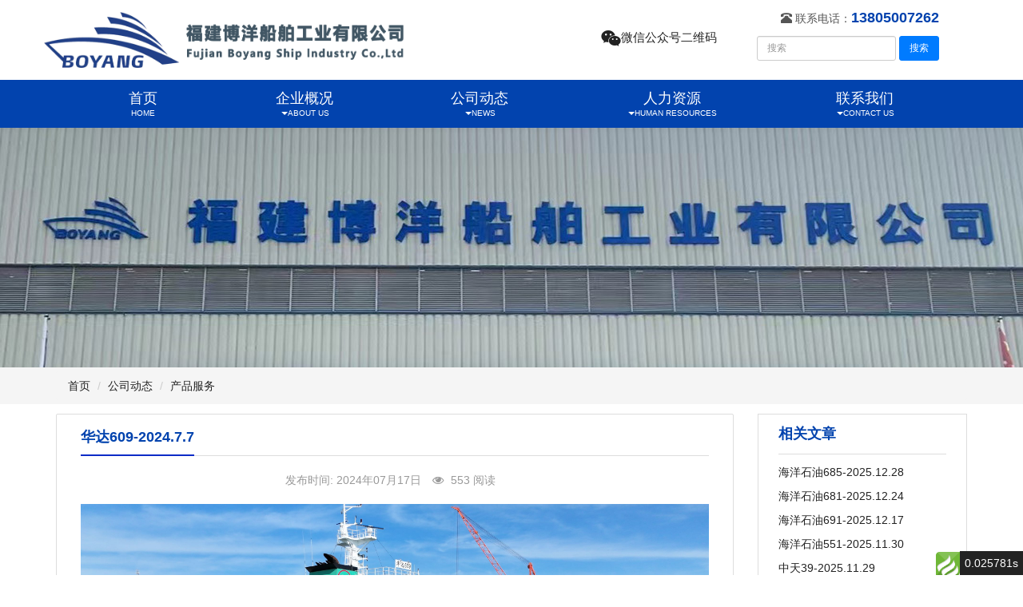

--- FILE ---
content_type: text/html; charset=utf-8
request_url: http://fjbycb.com/cms/chanpinfuwu/80.html
body_size: 14377
content:
<!DOCTYPE html>
<!--[if lt IE 7]>
<html class="lt-ie9 lt-ie8 lt-ie7"> <![endif]-->
<!--[if IE 7]>
<html class="lt-ie9 lt-ie8"> <![endif]-->
<!--[if IE 8]>
<html class="lt-ie9"> <![endif]-->
<!--[if gt IE 8]><!-->
<html class=""> <!--<![endif]-->

<head>
    <meta http-equiv="Content-Type" content="text/html; charset=UTF-8">
    <meta http-equiv="X-UA-Compatible" content="IE=edge,Chrome=1">
    <meta name="viewport" content="width=device-width,minimum-scale=1.0,maximum-scale=1.0,user-scalable=no">
    <meta name="renderer" content="webkit">
    <title>华达609-2024.7.7 - 福建博洋船舶工业有限公司</title>
    <meta name="keywords" content="" />
    <meta name="description" content="" />

    <link rel="shortcut icon" href="/assets/img/favicon.ico" type="image/x-icon" />
    <link rel="stylesheet" media="screen" href="/assets/css/bootstrap.min.css?v=1769563231" />
    <link rel="stylesheet" media="screen"
        href="/assets/libs/font-awesome/css/font-awesome.min.css?v=1769563231" />
    <link rel="stylesheet" media="screen"
        href="/assets/libs/fastadmin-layer/dist/theme/default/layer.css?v=1769563231" />
    <link rel="stylesheet" media="screen" href="/assets/addons/cms/css/swiper.min.css?v=1769563231">
    <link rel="stylesheet" media="screen" href="/assets/addons/cms/css/share.min.css?v=1769563231">
    <link rel="stylesheet" media="screen" href="/assets/addons/cms/css/iconfont.css?v=1769563231">
    <link rel="stylesheet" media="screen" href="/assets/addons/cms/css/common.css?v=1769563231" />
    <link rel="stylesheet" media="screen" href="/assets/addons/cms/css/custom.css?v=1769563231" />
   <!-- Latest compiled and minified CSS -->
    <link rel="stylesheet" media="screen" href="/assets/addons/cms/css//bootstrap-select.min.css?v=1769563231">
    <!--分享-->
    <meta property="og:title" content="华达609-2024.7.7" />
    <meta property="og:image" content="http://fjbycb.com/uploads/20240819/aae847a5e7f496bc298496d7f66dd8a9.jpg" />
    <meta property="og:description" content="" />

    <!--[if lt IE 9]>
    <script src="/libs/html5shiv.js"></script>
    <script src="/libs/respond.min.js"></script>
    <![endif]-->

    
</head>

<body class="group-page skin-white">

    <header class="header">
        <!-- S 导航 -->
        <nav class="navbar navbar-default navbar-white navbar-fixed-top" role="navigation">
            <div class="container top_menu">
                <div class="navbar-header">
                    <button type="button" class="navbar-toggle sidebar-toggle">
                        <span class="sr-only">Toggle navigation</span>
                        <span class="icon-bar"></span>
                        <span class="icon-bar"></span>
                        <span class="icon-bar"></span>
                    </button>
                    <a class="navbar-brand" href="/"><img
                            src="/uploads/20240702/f8a886e71ef2e049991683cff28e9be6.png"
                            style="height:100%;" alt=""></a>
                </div>
                <div class="collapse navbar-collapse" id="navbar-collapse33">
                   
                    <div class="wxqrcode_container">
                                                <a href="javascript:;" class="social-share-icon icon-wechat">
                            <h4>微信公众号二维码</h4>
                            <div class="floatbtn-wrapper">
                                <div class="qrcode"><img src="/uploads/20240702/62c1f5ba3b8ae57083d6c148976f47cb.jpg"></div>
                            </div>
                        </a>
                                                <ul class="nav navbar-nav">
                            <li><i class="glyphicon glyphicon-phone-alt"></i> 联系电话：<span class="nav-contact">13805007262</span></li>
                            <li>
                                <form class="form-inline navbar-form" action="/cms/s.html"
                                    method="get">
                                    <div class="hidden-sm">
                                        <input class="form-control" name="q"
                                            data-suggestion-url="/addons/cms/search/suggestion.html" type="search"
                                            id="searchinput" value=""
                                            placeholder="搜索">
                                        <button type="submit"  class="btn btn-primary">搜索</button>
                                    </div>
                                    <input type="hidden" name="__searchtoken__" value="7340348b5bece182188ab69d9509092e" />                                </form>
                            </li>
                                                    </ul>
                    </div>                    
                    
                    
                </div>
            </div>
            <section class="section_menu">

                <div class="container">
                    <div class="collapse navbar-collapse" id="navbar-collapse">
                        <ul class="nav navbar-nav" data-current="16">
                            <!--如果你需要自定义NAV,可使用channellist标签来完成,这里只设置了2级,如果显示无限级,请使用cms:nav标签-->
                                                        <!--判断是否有子级或高亮当前栏目-->
                            <li class="">
                                <a href="/"  >首页<span class="name-en"><i>Home</i></span></a>
                                <ul class="dropdown-menu hidden" role="menu">
                                                                    </ul>
                            </li>
                                                        <!--判断是否有子级或高亮当前栏目-->
                            <li class="dropdown">
                                <a href="/cms/p/qiyejianjie.html"   data-toggle="dropdown"   >企业概况<span class="name-en"> <b class="caret"></b><i>About US</i></span></a>
                                <ul class="dropdown-menu " role="menu">
                                                                        <li><a href="/cms/p/qiyejianjie.html">企业简介</a></li>
                                                                        <li><a href="/cms/qiyerongyu.html">企业荣誉</a></li>
                                                                        <li><a href="/cms/qiyewenhua.html">企业文化</a></li>
                                                                    </ul>
                            </li>
                                                        <!--判断是否有子级或高亮当前栏目-->
                            <li class="dropdown active">
                                <a href="/cms/gongsidongtai.html"   data-toggle="dropdown"   >公司动态<span class="name-en"> <b class="caret"></b><i>News</i></span></a>
                                <ul class="dropdown-menu " role="menu">
                                                                        <li><a href="/cms/tongzhigonggao.html">通知公告</a></li>
                                                                        <li><a href="/cms/gongsiyaowen.html">公司要闻</a></li>
                                                                        <li><a href="/cms/chanpinfuwu.html">产品服务</a></li>
                                                                        <li><a href="/cms/hangyedongtai.html">行业动态</a></li>
                                                                    </ul>
                            </li>
                                                        <!--判断是否有子级或高亮当前栏目-->
                            <li class="dropdown">
                                <a href="#"   data-toggle="dropdown"   >人力资源<span class="name-en"> <b class="caret"></b><i>HUMAN RESOURCES</i></span></a>
                                <ul class="dropdown-menu " role="menu">
                                                                        <li><a href="/cms/renlizhaopin.html">人力招聘</a></li>
                                                                        <li><a href="/cms/jiaoyupeixun.html">教育培训</a></li>
                                                                        <li><a href="/cms/rencaiduiwu.html">人才队伍</a></li>
                                                                    </ul>
                            </li>
                                                        <!--判断是否有子级或高亮当前栏目-->
                            <li class="dropdown">
                                <a href="#"   data-toggle="dropdown"   >联系我们<span class="name-en"> <b class="caret"></b><i>Contact US</i></span></a>
                                <ul class="dropdown-menu " role="menu">
                                                                        <li><a href="/cms/p/lianxiwomen.html">联系我们</a></li>
                                                                        <li><a href="/cms/d/liuyanfankui/post.html">留言反馈</a></li>
                                                                    </ul>
                            </li>
                            
                            <!--如果需要无限级请使用cms:nav标签-->
                            
                        </ul>

                    </div>

                </div>
            </section>
        </nav>
        <!-- E 导航 -->

    </header>

    <main class="main-content">
        
<section>
    <div class="cover"></div>
</section>
<section class="section_breadcrumb">
    <div class="container">
        <div class="row">
            <div class="col-xs-12 col-md-12">
                <ol class="breadcrumb">
                    <!-- S 面包屑导航 -->
                                        <li><a href="/">首页</a></li>
                                        <li><a href="/cms/gongsidongtai.html">公司动态</a></li>
                                        <li><a href="/cms/chanpinfuwu.html">产品服务</a></li>
                                        <!-- E 面包屑导航 -->
                </ol>
            </div>
        </div>
    </div>
</section>


<style>
    .swiper-container {
        width: 100%;
        height: 300px;
        margin-left: auto;
        margin-right: auto;
    }

    .swiper-slide {
        background-size: cover;
        background-position: center;
    }

    .gallery-top {
        height: 80%;
        width: 100%;
    }

    .gallery-thumbs {
        height: 20%;
        box-sizing: border-box;
        padding: 10px 0;
    }

    .gallery-thumbs .swiper-slide {
        width: 25%;
        height: 100%;
        opacity: 0.4;
    }
    .gallery-thumbs .swiper-slide-thumb-active {
        opacity: 1;
    }

    .article-image {
        height: 600px;
    }

    @media (max-width: 767px) {

        .article-image {
            height: 400px;
        }
    }

</style>
<div class="container" id="content-container">
    <div class="row">
        <main class="col-xs-12 col-md-9">
            <div class="panel panel-default article-content">
                <div class="panel-body">
                    <div class="article-metas">
                        
                            <h1 class="metas-title">华达609-2024.7.7</h1>
                            <div class="line"></div>
                     
                        
                       
                    </div>
                    <div class="article-metas">
                         <!-- S 统计信息 -->
                         <div class="metas-body">
                            <span itemprop="date"> 发布时间: 2024年07月17日</span>
                            <span class="views-num">
                                <i class="fa fa-eye"></i> 553 阅读
                            </span>                                                    
                        </div>
                        <!-- E 统计信息 -->
                    </div>
                    <div class="article-text">
                                                <div class="article-image mt-4">
                                                        <div class="swiper-container gallery-top">
                                <div class="swiper-wrapper">
                                                                        <div class="swiper-slide" data-src="http://fjbycb.com/uploads/20240819/aae847a5e7f496bc298496d7f66dd8a9.jpg" style="background-image:url(http://fjbycb.com/uploads/20240819/aae847a5e7f496bc298496d7f66dd8a9.jpg)"></div>
                                                                    </div>
                                <div class="swiper-button-next swiper-button-white"></div>
                                <div class="swiper-button-prev swiper-button-white"></div>
                            </div>
                            <div class="swiper-container gallery-thumbs">
                                <div class="swiper-wrapper">
                                                                        <div class="swiper-slide" style="background-image:url(http://fjbycb.com/uploads/20240819/aae847a5e7f496bc298496d7f66dd8a9.jpg)"></div>
                                                                    </div>
                            </div>
                                                    </div>
                            
                        <div class="article-text">
                            <!-- S 正文 -->
                            <p>
                                <p>华达609-2024.7.7</p>                            </p>
                            <!-- E 正文 -->
                        </div>

                        <div class="prevnext">
                            
                                                            <div class="prev">
                                    <span>上一篇：</span><a href="/cms/chanpinfuwu/79.html">永信29-2024.7.5</a>                                                           
                                </div>
                                
                                                            <div class="next">
                                    <span>下一篇：</span><a href="/cms/chanpinfuwu/83.html">弘泰627-2024.7.11</a>                             
                                </div>
                                
                                                                            </div>
                    </div>

                    <div class="clearfix"></div>
                </div>
            </div>

        </main>

        <aside class="col-xs-12 col-md-3">
            <div class="related-article">
    <div class="row">
        <!-- S 相关文章 -->
        <h3>相关文章</h3>
         
                
            <h5 class="text-center"><a href="/cms/chanpinfuwu/198.html" title="海洋石油685-2025.12.28">海洋石油685-2025.12.28</a></h5>
     
    
                
            <h5 class="text-center"><a href="/cms/chanpinfuwu/197.html" title="海洋石油681-2025.12.24">海洋石油681-2025.12.24</a></h5>
     
    
                
            <h5 class="text-center"><a href="/cms/chanpinfuwu/196.html" title="海洋石油691-2025.12.17">海洋石油691-2025.12.17</a></h5>
     
    
                
            <h5 class="text-center"><a href="/cms/chanpinfuwu/195.html" title="海洋石油551-2025.11.30">海洋石油551-2025.11.30</a></h5>
     
    
                
            <h5 class="text-center"><a href="/cms/chanpinfuwu/192.html" title="中天39-2025.11.29">中天39-2025.11.29</a></h5>
     
    
           
        <!-- E 相关文章 -->
    </div>
</div>

        </aside>
        


    </div>


</div>





    </main>

    <footer>
        <div id="footer">
            <div class="container">
                <div class="row friendlink">
                    <div class="col-xs-12 col-md-4">
                        <select data-width="100%" data-style="select" title="--国家部委--">
                                                        <option value="https://www.baidu.com">国家部委</option>
                                                    </select>
                    </div>
                    <div class="col-xs-12 col-md-4">
                        <select data-width="100%" data-style="select" title="--行业单位--">
                                                    </select>
                    </div>
                    <div class="col-xs-12 col-md-4">
                        <select data-width="100%" data-style="select" title="--知名网站--">
                                                        <option value="https://www.baidu.com">百度</option>
                                                    </select>
                    </div>
                </div>
                <div class="row ">
                    <div class="col-xs-12 col-md-4">
                        <a class="navbar-brand footer-bottom-logo" href="/"><img
                                src="/assets/img/logo2.png" style="height:100%;" alt=""></a>
                    </div>
                    <div class="col-xs-12 col-md-4">
                        <div class="footer-info">
                            <div>
                                <ul>
                                    <li><a href="/cms/p/qiyejianjie.html">公司简介</a></li>
                                    <li><a href="/cms/p/qiyerongyu.html">公司荣誉</a></li>
                                </ul>
                            </div>
                            <p>关键词: 泉州船厂, 舶舶维修, 船舶制造, 博洋</p>
                        </div>
                    </div>
                    <div class="col-xs-12 col-md-4">
                        <div class="footer-contact">
                            <p><i class="glyphicon glyphicon-phone-alt"></i>电话：13805007262 童经理</p>
                            <p><i class="glyphicon glyphicon-print"></i>传真：0595-87615571</p>
                            <p><i class="glyphicon glyphicon-map-marker"></i>地址：福建省惠安县净峰镇松村村松村1117号</p>
                            <p><i class="glyphicon glyphicon-globe"></i>网址：http://www.fjbycb.com/</p>
                            <p><i class="glyphicon glyphicon-envelope"></i>邮箱：postmaster@fjbycb.com</p>
                        </div>
                    </div>
                </div>
                <div class="row footer-inner">
                    <div class="col-xs-12">
                        <div class="footer-logo pull-left mr-4">
                            <a href="/"><i class="fa fa-bookmark"></i></a>
                        </div>
                        <div class="pull-left">
                            Copyright&nbsp;©&nbsp;2026 All rights reserved. 福建博洋船舶工业有限公司                            <a href="https://beian.miit.gov.cn" target="_blank">闽ICP备2024059645号-1</a>

                            <ul class="list-unstyled list-inline mt-2">
                                <li><a href="/cms/p/qiyejianjie.html">公司简介</a></li>
                                <li><a href="/cms/p/lianxiwomen.html">联系我们</a></li>
                                                            </ul>
                        </div>

                    </div>
                </div>
            </div>
        </div>
    </footer>

    <div id="floatbtn">
        <!-- S 浮动按钮 -->
<!--
        
        <div class="floatbtn-item floatbtn-share">
            <i class="iconfont icon-share"></i>
            <div class="floatbtn-wrapper" style="height:50px;top:0">
                <div class="social-share" data-initialized="true" data-mode="prepend">
                    <a href="#" class="social-share-icon icon-weibo" target="_blank"></a>
                    <a href="#" class="social-share-icon icon-qq" target="_blank"></a>
                    <a href="#" class="social-share-icon icon-qzone" target="_blank"></a>
                    <a href="#" class="social-share-icon icon-wechat"></a>
                </div>
            </div>
        </div>

                <a href="javascript:;">
            <i class="iconfont icon-qrcode"></i>
            <div class="floatbtn-wrapper">
                <div class="qrcode"><img src="/uploads/20240702/62c1f5ba3b8ae57083d6c148976f47cb.jpg"></div>
                <p>微信公众账号</p>
                <p>微信扫一扫加关注</p>
            </div>
        </a>
                <a id="feedback" class="hover" href="#comments">
            <i class="iconfont icon-feedback"></i>
            <em>发表<br>评论</em>
        </a>
        
        <a id="back-to-top" class="hover" href="javascript:;">
            <i class="iconfont icon-backtotop"></i>
            <em>返回<br>顶部</em>
        </a>-->
        <!-- E 浮动按钮 -->
    </div>


    <script type="text/javascript" src="/assets/libs/jquery/dist/jquery.min.js?v=1769563231"></script>
    <script type="text/javascript"
        src="/assets/libs/bootstrap/dist/js/bootstrap.min.js?v=1769563231"></script>
    <script type="text/javascript" src="/assets/libs/fastadmin-layer/dist/layer.js?v=1769563231"></script>
    <script type="text/javascript"
        src="/assets/libs/art-template/dist/template-native.js?v=1769563231"></script>
    <script type="text/javascript" src="/assets/addons/cms/js/jquery.autocomplete.js?v=1769563231"></script>
    <script type="text/javascript" src="/assets/addons/cms/js/swiper.min.js?v=1769563231"></script>
    



    <!-- Latest compiled and minified JavaScript -->
    <script type="text/javascript" src="/assets/addons/cms/js/bootstrap-select.min.js?v=1769563231"></script>

    <script type="text/javascript" src="/assets/addons/cms/js/share.min.js?v=1769563231"></script>
    <script type="text/javascript" src="/assets/addons/cms/js/cms.js?v=1769563231"></script>

    
    <script type="text/javascript" src="/assets/addons/cms/js/common.js?v=1769563231"></script>
    <script type="text/javascript">
        $(function () {
            $('.friendlink select').selectpicker();

            $('.friendlink select').on('changed.bs.select', function (e) {
                // 获取选中的值
                var selected = $(this).val();

                console.log('选中的值:', selected);

                var link = document.createElement("a"); // 创建一个a元素
                link.href = selected; // 设置链接地址
                link.target = "_blank"; // 在新标签页打开链接
                var event = new MouseEvent("click", {
                    "view": window,
                    "bubbles": true,
                    "cancelable": false
                });
                link.dispatchEvent(event); // 触发点击事件
            });
           
        });
    </script>
    <!--百度站长统计-->
    <script>
    var _hmt = _hmt || [];
    (function() {
        var hm = document.createElement("script");
        hm.src = "https://hm.baidu.com/hm.js?ae40d7ba008368fd1f020d16e9a268b5";
        var s = document.getElementsByTagName("script")[0]; 
        s.parentNode.insertBefore(hm, s);
    })();
    </script>
<script >
        var galleryThumbs = new Swiper('.gallery-thumbs', {
            spaceBetween: 10,
            slidesPerView: 5,
            freeMode: true,
            watchSlidesVisibility: true,
            watchSlidesProgress: true,
        });
        var galleryTop = new Swiper('.gallery-top', {
            spaceBetween: 10,
            navigation: {
                nextEl: '.swiper-button-next',
                prevEl: '.swiper-button-prev',
            },
            thumbs: {
                swiper: galleryThumbs
            }
        });
        //点击放大
        $(document).on("click", ".article-image .gallery-top .swiper-slide", function () {
            var data = [];
            $.each($(this).parent().children(), function (i, j) {
                data.push({
                    "src": $(this).data("src")
                });
            });
            var json = {
                "title": "",
                "start": $(this).index(),
                "data": data
            };
            layer.photos(JSON.parse(JSON.stringify({photos: json})));
        });
</script>
<div id="think_page_trace" style="position: fixed;bottom:0;right:0;font-size:14px;width:100%;z-index: 999999;color: #000;text-align:left;font-family:'微软雅黑';">
    <div id="think_page_trace_tab" style="display: none;background:white;margin:0;height: 250px;">
        <div id="think_page_trace_tab_tit" style="height:30px;padding: 6px 12px 0;border-bottom:1px solid #ececec;border-top:1px solid #ececec;font-size:16px">
                        <span style="color:#000;padding-right:12px;height:30px;line-height:30px;display:inline-block;margin-right:3px;cursor:pointer;font-weight:700">基本</span>
                        <span style="color:#000;padding-right:12px;height:30px;line-height:30px;display:inline-block;margin-right:3px;cursor:pointer;font-weight:700">文件</span>
                        <span style="color:#000;padding-right:12px;height:30px;line-height:30px;display:inline-block;margin-right:3px;cursor:pointer;font-weight:700">流程</span>
                        <span style="color:#000;padding-right:12px;height:30px;line-height:30px;display:inline-block;margin-right:3px;cursor:pointer;font-weight:700">错误</span>
                        <span style="color:#000;padding-right:12px;height:30px;line-height:30px;display:inline-block;margin-right:3px;cursor:pointer;font-weight:700">SQL</span>
                        <span style="color:#000;padding-right:12px;height:30px;line-height:30px;display:inline-block;margin-right:3px;cursor:pointer;font-weight:700">调试</span>
                    </div>
        <div id="think_page_trace_tab_cont" style="overflow:auto;height:212px;padding:0;line-height: 24px">
                        <div style="display:none;">
                <ol style="padding: 0; margin:0">
                    <li style="border-bottom:1px solid #EEE;font-size:14px;padding:0 12px">请求信息 : 2026-01-28 09:20:31 HTTP/1.0 GET : fjbycb.com/cms/chanpinfuwu/80.html</li><li style="border-bottom:1px solid #EEE;font-size:14px;padding:0 12px">运行时间 : 0.025116s [ 吞吐率：39.82req/s ] 内存消耗：745.91kb 文件加载：100</li><li style="border-bottom:1px solid #EEE;font-size:14px;padding:0 12px">查询信息 : 16 queries 1 writes </li><li style="border-bottom:1px solid #EEE;font-size:14px;padding:0 12px">缓存信息 : 28 reads,1 writes</li><li style="border-bottom:1px solid #EEE;font-size:14px;padding:0 12px">配置加载 : 77</li><li style="border-bottom:1px solid #EEE;font-size:14px;padding:0 12px">会话信息 : SESSION_ID=c8c3d0b3eb09a8b2fadb6d98d4b64d35</li>                </ol>
            </div>
                        <div style="display:none;">
                <ol style="padding: 0; margin:0">
                    <li style="border-bottom:1px solid #EEE;font-size:14px;padding:0 12px">/var/www/html/public/index.php ( 0.88 KB )</li><li style="border-bottom:1px solid #EEE;font-size:14px;padding:0 12px">/var/www/html/thinkphp/start.php ( 0.72 KB )</li><li style="border-bottom:1px solid #EEE;font-size:14px;padding:0 12px">/var/www/html/thinkphp/base.php ( 2.60 KB )</li><li style="border-bottom:1px solid #EEE;font-size:14px;padding:0 12px">/var/www/html/thinkphp/library/think/Loader.php ( 21.07 KB )</li><li style="border-bottom:1px solid #EEE;font-size:14px;padding:0 12px">/var/www/html/vendor/composer/autoload_static.php ( 10.16 KB )</li><li style="border-bottom:1px solid #EEE;font-size:14px;padding:0 12px">/var/www/html/vendor/symfony/deprecation-contracts/function.php ( 0.98 KB )</li><li style="border-bottom:1px solid #EEE;font-size:14px;padding:0 12px">/var/www/html/vendor/symfony/polyfill-php80/bootstrap.php ( 1.50 KB )</li><li style="border-bottom:1px solid #EEE;font-size:14px;padding:0 12px">/var/www/html/vendor/symfony/polyfill-mbstring/bootstrap.php ( 7.33 KB )</li><li style="border-bottom:1px solid #EEE;font-size:14px;padding:0 12px">/var/www/html/vendor/ralouphie/getallheaders/src/getallheaders.php ( 1.60 KB )</li><li style="border-bottom:1px solid #EEE;font-size:14px;padding:0 12px">/var/www/html/vendor/guzzlehttp/guzzle/src/functions_include.php ( 0.16 KB )</li><li style="border-bottom:1px solid #EEE;font-size:14px;padding:0 12px">/var/www/html/vendor/guzzlehttp/guzzle/src/functions.php ( 5.55 KB )</li><li style="border-bottom:1px solid #EEE;font-size:14px;padding:0 12px">/var/www/html/vendor/symfony/polyfill-php73/bootstrap.php ( 0.99 KB )</li><li style="border-bottom:1px solid #EEE;font-size:14px;padding:0 12px">/var/www/html/vendor/ezyang/htmlpurifier/library/HTMLPurifier.composer.php ( 0.10 KB )</li><li style="border-bottom:1px solid #EEE;font-size:14px;padding:0 12px">/var/www/html/vendor/topthink/think-helper/src/helper.php ( 2.88 KB )</li><li style="border-bottom:1px solid #EEE;font-size:14px;padding:0 12px">/var/www/html/vendor/karsonzhang/fastadmin-addons/src/common.php ( 15.07 KB )</li><li style="border-bottom:1px solid #EEE;font-size:14px;padding:0 12px">/var/www/html/thinkphp/library/think/Route.php ( 60.23 KB )</li><li style="border-bottom:1px solid #EEE;font-size:14px;padding:0 12px">/var/www/html/thinkphp/library/think/Config.php ( 6.38 KB )</li><li style="border-bottom:1px solid #EEE;font-size:14px;padding:0 12px">/var/www/html/thinkphp/library/think/Hook.php ( 4.71 KB )</li><li style="border-bottom:1px solid #EEE;font-size:14px;padding:0 12px">/var/www/html/vendor/overtrue/wechat/src/Kernel/Support/Helpers.php ( 2.54 KB )</li><li style="border-bottom:1px solid #EEE;font-size:14px;padding:0 12px">/var/www/html/vendor/overtrue/wechat/src/Kernel/Helpers.php ( 1.89 KB )</li><li style="border-bottom:1px solid #EEE;font-size:14px;padding:0 12px">/var/www/html/vendor/topthink/think-captcha/src/helper.php ( 1.59 KB )</li><li style="border-bottom:1px solid #EEE;font-size:14px;padding:0 12px">/var/www/html/thinkphp/library/think/Validate.php ( 41.63 KB )</li><li style="border-bottom:1px solid #EEE;font-size:14px;padding:0 12px">/var/www/html/vendor/topthink/think-queue/src/common.php ( 1.19 KB )</li><li style="border-bottom:1px solid #EEE;font-size:14px;padding:0 12px">/var/www/html/thinkphp/library/think/Console.php ( 23.13 KB )</li><li style="border-bottom:1px solid #EEE;font-size:14px;padding:0 12px">/var/www/html/thinkphp/library/think/Error.php ( 3.75 KB )</li><li style="border-bottom:1px solid #EEE;font-size:14px;padding:0 12px">/var/www/html/thinkphp/convention.php ( 10.37 KB )</li><li style="border-bottom:1px solid #EEE;font-size:14px;padding:0 12px">/var/www/html/thinkphp/library/think/App.php ( 21.58 KB )</li><li style="border-bottom:1px solid #EEE;font-size:14px;padding:0 12px">/var/www/html/thinkphp/library/think/Request.php ( 49.78 KB )</li><li style="border-bottom:1px solid #EEE;font-size:14px;padding:0 12px">/var/www/html/application/config.php ( 12.01 KB )</li><li style="border-bottom:1px solid #EEE;font-size:14px;padding:0 12px">/var/www/html/thinkphp/library/think/Env.php ( 1.21 KB )</li><li style="border-bottom:1px solid #EEE;font-size:14px;padding:0 12px">/var/www/html/application/database.php ( 2.19 KB )</li><li style="border-bottom:1px solid #EEE;font-size:14px;padding:0 12px">/var/www/html/application/extra/addons.php ( 1.08 KB )</li><li style="border-bottom:1px solid #EEE;font-size:14px;padding:0 12px">/var/www/html/application/extra/queue.php ( 0.55 KB )</li><li style="border-bottom:1px solid #EEE;font-size:14px;padding:0 12px">/var/www/html/application/extra/site.php ( 0.96 KB )</li><li style="border-bottom:1px solid #EEE;font-size:14px;padding:0 12px">/var/www/html/application/extra/upload.php ( 0.81 KB )</li><li style="border-bottom:1px solid #EEE;font-size:14px;padding:0 12px">/var/www/html/application/tags.php ( 1.23 KB )</li><li style="border-bottom:1px solid #EEE;font-size:14px;padding:0 12px">/var/www/html/application/common.php ( 17.79 KB )</li><li style="border-bottom:1px solid #EEE;font-size:14px;padding:0 12px">/var/www/html/thinkphp/helper.php ( 17.30 KB )</li><li style="border-bottom:1px solid #EEE;font-size:14px;padding:0 12px">/var/www/html/thinkphp/library/think/Debug.php ( 7.13 KB )</li><li style="border-bottom:1px solid #EEE;font-size:14px;padding:0 12px">/var/www/html/thinkphp/library/think/Log.php ( 6.05 KB )</li><li style="border-bottom:1px solid #EEE;font-size:14px;padding:0 12px">/var/www/html/addons/cms/Cms.php ( 6.19 KB )</li><li style="border-bottom:1px solid #EEE;font-size:14px;padding:0 12px">/var/www/html/vendor/karsonzhang/fastadmin-addons/src/Addons.php ( 7.05 KB )</li><li style="border-bottom:1px solid #EEE;font-size:14px;padding:0 12px">/var/www/html/addons/markdown/Markdown.php ( 0.88 KB )</li><li style="border-bottom:1px solid #EEE;font-size:14px;padding:0 12px">/var/www/html/thinkphp/library/think/Cache.php ( 6.10 KB )</li><li style="border-bottom:1px solid #EEE;font-size:14px;padding:0 12px">/var/www/html/thinkphp/library/think/cache/driver/File.php ( 7.27 KB )</li><li style="border-bottom:1px solid #EEE;font-size:14px;padding:0 12px">/var/www/html/thinkphp/library/think/cache/Driver.php ( 5.98 KB )</li><li style="border-bottom:1px solid #EEE;font-size:14px;padding:0 12px">/var/www/html/thinkphp/library/think/View.php ( 6.77 KB )</li><li style="border-bottom:1px solid #EEE;font-size:14px;padding:0 12px">/var/www/html/thinkphp/library/think/view/driver/Think.php ( 5.64 KB )</li><li style="border-bottom:1px solid #EEE;font-size:14px;padding:0 12px">/var/www/html/thinkphp/library/think/Template.php ( 44.90 KB )</li><li style="border-bottom:1px solid #EEE;font-size:14px;padding:0 12px">/var/www/html/thinkphp/library/think/template/driver/File.php ( 2.24 KB )</li><li style="border-bottom:1px solid #EEE;font-size:14px;padding:0 12px">/var/www/html/addons/cms/config.php ( 29.41 KB )</li><li style="border-bottom:1px solid #EEE;font-size:14px;padding:0 12px">/var/www/html/application/common/behavior/Common.php ( 3.02 KB )</li><li style="border-bottom:1px solid #EEE;font-size:14px;padding:0 12px">/var/www/html/thinkphp/library/think/Lang.php ( 7.42 KB )</li><li style="border-bottom:1px solid #EEE;font-size:14px;padding:0 12px">/var/www/html/thinkphp/lang/zh-cn.php ( 11.81 KB )</li><li style="border-bottom:1px solid #EEE;font-size:14px;padding:0 12px">/var/www/html/application/route.php ( 0.90 KB )</li><li style="border-bottom:1px solid #EEE;font-size:14px;padding:0 12px">/var/www/html/vendor/karsonzhang/fastadmin-addons/src/addons/Route.php ( 2.76 KB )</li><li style="border-bottom:1px solid #EEE;font-size:14px;padding:0 12px">/var/www/html/application/common/lang/zh-cn/addon.php ( 6.09 KB )</li><li style="border-bottom:1px solid #EEE;font-size:14px;padding:0 12px">/var/www/html/extend/fast/Form.php ( 39.79 KB )</li><li style="border-bottom:1px solid #EEE;font-size:14px;padding:0 12px">/var/www/html/thinkphp/library/think/config/driver/Ini.php ( 0.83 KB )</li><li style="border-bottom:1px solid #EEE;font-size:14px;padding:0 12px">/var/www/html/thinkphp/library/think/Url.php ( 12.72 KB )</li><li style="border-bottom:1px solid #EEE;font-size:14px;padding:0 12px">/var/www/html/addons/cms/controller/Archives.php ( 5.48 KB )</li><li style="border-bottom:1px solid #EEE;font-size:14px;padding:0 12px">/var/www/html/addons/cms/controller/Base.php ( 2.33 KB )</li><li style="border-bottom:1px solid #EEE;font-size:14px;padding:0 12px">/var/www/html/vendor/karsonzhang/fastadmin-addons/src/addons/Controller.php ( 6.49 KB )</li><li style="border-bottom:1px solid #EEE;font-size:14px;padding:0 12px">/var/www/html/thinkphp/library/think/Controller.php ( 6.07 KB )</li><li style="border-bottom:1px solid #EEE;font-size:14px;padding:0 12px">/var/www/html/thinkphp/library/traits/controller/Jump.php ( 4.90 KB )</li><li style="border-bottom:1px solid #EEE;font-size:14px;padding:0 12px">/var/www/html/addons/cms/lang/zh-cn.php ( 5.52 KB )</li><li style="border-bottom:1px solid #EEE;font-size:14px;padding:0 12px">/var/www/html/application/common/library/Auth.php ( 15.22 KB )</li><li style="border-bottom:1px solid #EEE;font-size:14px;padding:0 12px">/var/www/html/thinkphp/library/think/Cookie.php ( 7.54 KB )</li><li style="border-bottom:1px solid #EEE;font-size:14px;padding:0 12px">/var/www/html/application/common/model/Config.php ( 6.71 KB )</li><li style="border-bottom:1px solid #EEE;font-size:14px;padding:0 12px">/var/www/html/thinkphp/library/think/Model.php ( 69.14 KB )</li><li style="border-bottom:1px solid #EEE;font-size:14px;padding:0 12px">/var/www/html/addons/cms/model/Archives.php ( 21.90 KB )</li><li style="border-bottom:1px solid #EEE;font-size:14px;padding:0 12px">/var/www/html/thinkphp/library/traits/model/SoftDelete.php ( 4.86 KB )</li><li style="border-bottom:1px solid #EEE;font-size:14px;padding:0 12px">/var/www/html/thinkphp/library/think/Db.php ( 6.67 KB )</li><li style="border-bottom:1px solid #EEE;font-size:14px;padding:0 12px">/var/www/html/thinkphp/library/think/db/connector/Mysql.php ( 3.89 KB )</li><li style="border-bottom:1px solid #EEE;font-size:14px;padding:0 12px">/var/www/html/thinkphp/library/think/db/Connection.php ( 29.97 KB )</li><li style="border-bottom:1px solid #EEE;font-size:14px;padding:0 12px">/var/www/html/thinkphp/library/think/db/Query.php ( 93.77 KB )</li><li style="border-bottom:1px solid #EEE;font-size:14px;padding:0 12px">/var/www/html/thinkphp/library/think/db/builder/Mysql.php ( 4.53 KB )</li><li style="border-bottom:1px solid #EEE;font-size:14px;padding:0 12px">/var/www/html/thinkphp/library/think/db/Builder.php ( 31.81 KB )</li><li style="border-bottom:1px solid #EEE;font-size:14px;padding:0 12px">/var/www/html/thinkphp/library/think/model/relation/BelongsTo.php ( 7.75 KB )</li><li style="border-bottom:1px solid #EEE;font-size:14px;padding:0 12px">/var/www/html/thinkphp/library/think/model/relation/OneToOne.php ( 10.03 KB )</li><li style="border-bottom:1px solid #EEE;font-size:14px;padding:0 12px">/var/www/html/thinkphp/library/think/model/Relation.php ( 3.61 KB )</li><li style="border-bottom:1px solid #EEE;font-size:14px;padding:0 12px">/var/www/html/addons/cms/model/Channel.php ( 18.61 KB )</li><li style="border-bottom:1px solid #EEE;font-size:14px;padding:0 12px">/var/www/html/addons/cms/model/Modelx.php ( 2.08 KB )</li><li style="border-bottom:1px solid #EEE;font-size:14px;padding:0 12px">/var/www/html/addons/cms/library/Service.php ( 26.00 KB )</li><li style="border-bottom:1px solid #EEE;font-size:14px;padding:0 12px">/var/www/html/addons/cms/model/Fields.php ( 2.52 KB )</li><li style="border-bottom:1px solid #EEE;font-size:14px;padding:0 12px">/var/www/html/addons/cms/model/SpiderLog.php ( 1.75 KB )</li><li style="border-bottom:1px solid #EEE;font-size:14px;padding:0 12px">/var/www/html/addons/cms/model/Tag.php ( 5.62 KB )</li><li style="border-bottom:1px solid #EEE;font-size:14px;padding:0 12px">/var/www/html/addons/cms/model/Autolink.php ( 0.57 KB )</li><li style="border-bottom:1px solid #EEE;font-size:14px;padding:0 12px">/var/www/html/application/common/model/User.php ( 3.95 KB )</li><li style="border-bottom:1px solid #EEE;font-size:14px;padding:0 12px">/var/www/html/runtime/temp/51d438dfc3deec0c67bf9c22228b9f63.php ( 31.83 KB )</li><li style="border-bottom:1px solid #EEE;font-size:14px;padding:0 12px">/var/www/html/thinkphp/library/think/Session.php ( 10.86 KB )</li><li style="border-bottom:1px solid #EEE;font-size:14px;padding:0 12px">/var/www/html/thinkphp/library/think/db/Expression.php ( 1.11 KB )</li><li style="border-bottom:1px solid #EEE;font-size:14px;padding:0 12px">/var/www/html/extend/fast/Tree.php ( 15.60 KB )</li><li style="border-bottom:1px solid #EEE;font-size:14px;padding:0 12px">/var/www/html/thinkphp/library/think/model/Collection.php ( 2.27 KB )</li><li style="border-bottom:1px solid #EEE;font-size:14px;padding:0 12px">/var/www/html/thinkphp/library/think/Collection.php ( 10.91 KB )</li><li style="border-bottom:1px solid #EEE;font-size:14px;padding:0 12px">/var/www/html/application/common/library/Parsedown.php ( 41.67 KB )</li><li style="border-bottom:1px solid #EEE;font-size:14px;padding:0 12px">/var/www/html/addons/cms/model/Diyform.php ( 5.19 KB )</li><li style="border-bottom:1px solid #EEE;font-size:14px;padding:0 12px">/var/www/html/addons/cms/model/Diydata.php ( 3.21 KB )</li><li style="border-bottom:1px solid #EEE;font-size:14px;padding:0 12px">/var/www/html/thinkphp/library/think/Response.php ( 8.28 KB )</li><li style="border-bottom:1px solid #EEE;font-size:14px;padding:0 12px">/var/www/html/thinkphp/library/think/debug/Html.php ( 4.17 KB )</li>                </ol>
            </div>
                        <div style="display:none;">
                <ol style="padding: 0; margin:0">
                    <li style="border-bottom:1px solid #EEE;font-size:14px;padding:0 12px">[ BEHAVIOR ] Run Closure @app_init [ RunTime:0.000014s ]</li><li style="border-bottom:1px solid #EEE;font-size:14px;padding:0 12px">[ CACHE ] INIT File</li><li style="border-bottom:1px solid #EEE;font-size:14px;padding:0 12px">[ BEHAVIOR ] Run \addons\cms\Cms @app_init [ RunTime:0.000199s ]</li><li style="border-bottom:1px solid #EEE;font-size:14px;padding:0 12px">[ BEHAVIOR ] Run Closure @app_init [ RunTime:0.000211s ]</li><li style="border-bottom:1px solid #EEE;font-size:14px;padding:0 12px">[ BEHAVIOR ] Run app\common\behavior\Common @app_init [ RunTime:0.000039s ]</li><li style="border-bottom:1px solid #EEE;font-size:14px;padding:0 12px">[ LANG ] /var/www/html/thinkphp/lang/zh-cn.php</li><li style="border-bottom:1px solid #EEE;font-size:14px;padding:0 12px">[ BEHAVIOR ] Run app\common\behavior\Common @app_dispatch [ RunTime:0.000009s ]</li><li style="border-bottom:1px solid #EEE;font-size:14px;padding:0 12px">[ ROUTE ] array (
  'type' =&gt; 'method',
  'method' =&gt; 
  array (
    0 =&gt; '\\think\\addons\\Route',
    1 =&gt; 'execute',
  ),
  'var' =&gt; 
  array (
    'addon' =&gt; 'cms',
    'controller' =&gt; 'archives',
    'action' =&gt; 'index',
  ),
)</li><li style="border-bottom:1px solid #EEE;font-size:14px;padding:0 12px">[ HEADER ] array (
  'x-real-ip' =&gt; '3.141.244.33',
  'x-forwarded-for' =&gt; '3.141.244.33',
  'host' =&gt; 'fjbycb.com',
  'x-nginx-proxy' =&gt; 'true',
  'remote-host' =&gt; '3.141.244.33',
  'connection' =&gt; 'close',
  'pragma' =&gt; 'no-cache',
  'cache-control' =&gt; 'no-cache',
  'upgrade-insecure-requests' =&gt; '1',
  'user-agent' =&gt; 'Mozilla/5.0 (Macintosh; Intel Mac OS X 10_15_7) AppleWebKit/537.36 (KHTML, like Gecko) Chrome/131.0.0.0 Safari/537.36; ClaudeBot/1.0; +claudebot@anthropic.com)',
  'accept' =&gt; 'text/html,application/xhtml+xml,application/xml;q=0.9,image/webp,image/apng,*/*;q=0.8,application/signed-exchange;v=b3;q=0.9',
  'accept-encoding' =&gt; 'gzip, deflate',
)</li><li style="border-bottom:1px solid #EEE;font-size:14px;padding:0 12px">[ PARAM ] array (
  'catename' =&gt; 'chanpinfuwu',
  'id' =&gt; '80',
)</li><li style="border-bottom:1px solid #EEE;font-size:14px;padding:0 12px">[ RUN ] think\addons\Route-&gt;execute[ /var/www/html/vendor/karsonzhang/fastadmin-addons/src/addons/Route.php ]</li><li style="border-bottom:1px solid #EEE;font-size:14px;padding:0 12px">[ LANG ] /var/www/html/public/../application/common/lang/zh-cn/addon.php</li><li style="border-bottom:1px solid #EEE;font-size:14px;padding:0 12px">[ BEHAVIOR ] Run app\common\behavior\Common @addon_begin [ RunTime:0.000133s ]</li><li style="border-bottom:1px solid #EEE;font-size:14px;padding:0 12px">[ LANG ] /var/www/html/addons/cms/lang/zh-cn.php</li><li style="border-bottom:1px solid #EEE;font-size:14px;padding:0 12px">[ DB ] INIT mysql</li><li style="border-bottom:1px solid #EEE;font-size:14px;padding:0 12px">[ VIEW ] /var/www/html/addons/cms/view/default/show_product.html [ array (
  0 =&gt; 'config',
  1 =&gt; 'user',
  2 =&gt; 'site',
  3 =&gt; '__CHANNEL__',
  4 =&gt; 'isWechat',
  5 =&gt; '__ARCHIVES__',
  6 =&gt; '__MODEL__',
) ]</li><li style="border-bottom:1px solid #EEE;font-size:14px;padding:0 12px">[ SESSION ] INIT array (
  'id' =&gt; '',
  'var_session_id' =&gt; '',
  'prefix' =&gt; 'think',
  'type' =&gt; '',
  'auto_start' =&gt; true,
)</li><li style="border-bottom:1px solid #EEE;font-size:14px;padding:0 12px">[ BEHAVIOR ] Run \addons\cms\Cms @view_filter [ RunTime:0.000093s ]</li>                </ol>
            </div>
                        <div style="display:none;">
                <ol style="padding: 0; margin:0">
                                    </ol>
            </div>
                        <div style="display:none;">
                <ol style="padding: 0; margin:0">
                                    </ol>
            </div>
                        <div style="display:none;">
                <ol style="padding: 0; margin:0">
                                    </ol>
            </div>
                    </div>
    </div>
    <div id="think_page_trace_close" style="display:none;text-align:right;height:15px;position:absolute;top:10px;right:12px;cursor:pointer;"><img style="vertical-align:top;" src="[data-uri]" /></div>
</div>
<div id="think_page_trace_open" style="height:30px;float:right;text-align:right;overflow:hidden;position:fixed;bottom:0;right:0;color:#000;line-height:30px;cursor:pointer;">
    <div style="background:#232323;color:#FFF;padding:0 6px;float:right;line-height:30px;font-size:14px">0.025781s </div>
    <img width="30" style="" title="ShowPageTrace" src="[data-uri]">
</div>

<script type="text/javascript">
    (function(){
        var tab_tit  = document.getElementById('think_page_trace_tab_tit').getElementsByTagName('span');
        var tab_cont = document.getElementById('think_page_trace_tab_cont').getElementsByTagName('div');
        var open     = document.getElementById('think_page_trace_open');
        var close    = document.getElementById('think_page_trace_close').children[0];
        var trace    = document.getElementById('think_page_trace_tab');
        var cookie   = document.cookie.match(/thinkphp_show_page_trace=(\d\|\d)/);
        var history  = (cookie && typeof cookie[1] != 'undefined' && cookie[1].split('|')) || [0,0];
        open.onclick = function(){
            trace.style.display = 'block';
            this.style.display = 'none';
            close.parentNode.style.display = 'block';
            history[0] = 1;
            document.cookie = 'thinkphp_show_page_trace='+history.join('|')
        }
        close.onclick = function(){
            trace.style.display = 'none';
            this.parentNode.style.display = 'none';
            open.style.display = 'block';
            history[0] = 0;
            document.cookie = 'thinkphp_show_page_trace='+history.join('|')
        }
        for(var i = 0; i < tab_tit.length; i++){
            tab_tit[i].onclick = (function(i){
                return function(){
                    for(var j = 0; j < tab_cont.length; j++){
                        tab_cont[j].style.display = 'none';
                        tab_tit[j].style.color = '#999';
                    }
                    tab_cont[i].style.display = 'block';
                    tab_tit[i].style.color = '#000';
                    history[1] = i;
                    document.cookie = 'thinkphp_show_page_trace='+history.join('|')
                }
            })(i)
        }
        parseInt(history[0]) && open.click();
        tab_tit[history[1]].click();
    })();
</script>
</body>

</html>

--- FILE ---
content_type: text/css
request_url: http://fjbycb.com/assets/addons/cms/css/custom.css?v=1769563231
body_size: 3374
content:

html, body{
    background: #fff;
}
footer, .main-content:after{
    background-color: #0243ae;
    
}
.main-content{
    margin: 0 auto -130px;
}
footer {
    height:auto;
}

a{
    color: rgba(34,34,34,1);
}
a:hover{
    text-decoration: none;
}

.footer-bottom-logo{
    width: 70%;
    height: 100%;
}

.footer-bottom-logo img{
    width: 100%;
    height: 100%;
}

.product-item-4 .embed-responsive img{
    object-fit: contain;
}

.floatbtn-wrapper > .qrcode > img
{
    width: 148px;
    height: 148px;
}
.navbar-toggle{
    margin-top: 18px;
    margin-right: 25px;
}

.section_menu{
    background: #0243ae;

}
.section_menu .navbar-nav > ul{
    display: flex;
    align-items: center;
}

.container.top_menu{
    padding:10px 0;
}

.navbar-default .top_menu .navbar-brand{
    height: 80px;
}

.navbar-default .top_menu .nav-contact {
    font-weight: bold;
    font-size: 18px;
    color: #0243ae;
    display: inline-block;
}

.index-focus{
    margin-bottom: 0;
}

.section_notice{
    background-color: rgba(247, 247, 247, 1);
    border-bottom:1px solid #ddd;
}
.notice{
    height: 60px;
    display: flex;
    gap: 20px;    
}

.notice .notice-focus{
    display: flex;
    flex-grow:1;
}


.notice .notice-title{
    display: flex;
    align-items: center;
    margin-left: 20px;
    font-size: 16px;
    color: #0243ae;
}
.notice .notice-title i{ font-size:28px; margin-right: 10px; }
.notice .notice-title div{ line-height:28px; }

.notice .notice-focus .notice-item{
    display: flex;
    align-items: center;
}

.notice .notice-focus .notice-item h3{
    font-size: 16px;
    margin-top: 22px;
}

.friendlink{
    margin: 20px 0;
}

.friendlink .select{
    height: 40px;
    line-height: 26px;
    margin-bottom: 10px;
}
/* 自定义下拉菜单背景色和文本颜色 */
.bootstrap-select .dropdown-menu {
    background-color: #f0f0f0; /* 背景色 */
    border-color: #bcbcbc; /* 边框颜色 */
  }
   
  .bootstrap-select .dropdown-item {
    color: #444; /* 文本颜色 */
  }
   
  /* 当选项被选中时的样式 */
  .bootstrap-select .dropdown-item.active {
    background-color: #007bff; /* 背景色 */
    color: white; /* 文本颜色 */
  }
   
  /* 如果你想要改变下拉箭头的颜色 */
  .bootstrap-select .bs-caret {
    color: #999; /* 箭头颜色 */
  }
.bootstrap-select .dropdown-menu li a{
    line-height: 30px;
}

.footer-info{
    display: flex;
    flex-direction: column;
    margin: 10px 0;
}

.footer-info ul{
    list-style: none;
    padding-left: 0;
}
.footer-info ul li{
    display: inline-block;
    padding:0 10px;
    border-right: 1px solid #fff;
}
.footer-info ul li:first-child {
    padding-left:0px;  
  }
   
  .footer-info ul li:last-child {
    border-right:none;
  }


.footer-contact{
    display: flex;
    flex-direction: column;
}
.footer-contact i{
    margin-right: 10px;
}

.cover{
    background-image: url('/uploads/20240625/2a10552963fa54cab3fa0a2870ed24e3.jpg');
    background-size: cover;
    width: 100%;
    height: 300px;
    background-position: center;
}

.section_breadcrumb{
    padding: 5px 0;
    margin-bottom: 12px;
    background: #f5f5f5;
}

.section_breadcrumb .breadcrumb{
    margin: 0;
}

.channel-list{
    border: 1px solid #ddd;
    padding: 0;
    margin: 0;
    margin-bottom: 50px;
}
.channel-list .panel-heading{
    border:none;
    background: #0243ae;
}

.channel-list .panel-heading .panel-title{
    margin: 0;
    padding: 10px 20px;
    color: #fff;
    font-size: 20px;
    font-weight: 700;
}

.channel-list .panel-body{

}

.channel-list .panel-body .list-unstyled{
    padding: 0 20px;
}
.channel-list .panel-body .list-unstyled li{
    background: #f9f9f9;
    margin-bottom: 10px;
    position: relative;
}
.channel-list .panel-body .list-unstyled li.active{
    background: #dbe8f5;
    color: #0343af !important;
}

.channel-list .panel-body .list-unstyled li.active:before{
    width: 2px;
    background: #005bbe !important;
    height:100% !important;
    content: "";
    transition:height 200ms;
    position: absolute;
}

.channel-list .panel-body .list-unstyled li:hover{
    /*
    width: 2px;
    background: #005bbe !important;
    height:100% !important;
    content: "";
    transition:height 200ms;
    position: absolute;*/
}
.channel-list .panel-body .list-unstyled li.active a
{
    color: #0343af !important;
}
.channel-list .panel-body .list-unstyled li a{
    padding: 15px;
    font-size: 16px;
    display: block;
}

.article-content{
    border: 1px solid #ddd;
    padding: 0 30px;
}
 
.article-content .article-metas{
    display: flex;
    
}

.article-content .article-metas .line{
    border-bottom: 1px solid #ddd;
    display: flex;
    flex-grow: 1;
    margin-bottom: 20px;
}

.article-content .article-metas h1.metas-title{
    display: flex;
    font-size: 18px;
    text-align: left;
    margin-bottom: 20px;
    padding-bottom: 10px;
    border-bottom: 1px solid #999;
    font-weight: bold;
    color: #0243ae;
    position: relative;
}
.article-content .article-metas h1.metas-title::before{
    content: "";
    border-bottom: 2px solid #0d2bc7;
    position: absolute;
    bottom:-1px;
    width: 100%;
}

.article-text{

}

.article-text p{
    text-indent: 2rem;
}

.article-text img{
    max-width: 60%;
}

.related-article{
    border: 1px solid #ddd;
    padding: 0 30px;
    margin-top: 0;
}

.related-article h3{
    display: flex;
    font-size: 18px;
    text-align: left;
    border-bottom: 1px solid #ddd;
    font-weight: bold;
    color: #0243ae;
    position: relative;
    padding: 15px 0;
    margin: 0;
}

.related-article h5{
    margin: 15px 0;
    text-align: left;
}
.contact-page .article-text{
    font-size: 16px;
}

.contact-page .article-text ul {
    display: flex;
    flex-wrap: wrap;
    padding: 0 2rem;
    margin: 15px 0;
}
.contact-page .article-text ul li {
    display: flex;
    width: 50%;
}

.article-text .prevnext{
    display: flex;
    flex-direction: column;
    margin-top: 100px;
}
.article-text .prevnext > div{
    display: flex;
}

.section_home_top{
    padding: 30px 0;
    margin:0px;
    background: url('https://omo-oss-image1.thefastimg.com/portal-saas/new2024020418542599723/cms/image/9c114a14-ed62-4a68-b050-dd948c0aea4d.png') #fff;
}

.section_home_top .panel-home-header{
    display: flex;
    justify-content: space-between;
    justify-items: center;
    align-items: center;
    border-bottom: 1px solid #ddd;
    border-top: 2px solid #0b4199;
}

.section_home_top .panel-home-header h2{
    padding: 0;
    margin: 0;
    color: #fff;
    background-color: #0b4199;
    padding: 15px 30px;
}
.section_home_top .panel-home-body{
   margin: 30px 0;
   overflow: hidden;
}

.section_home_top .panel-home-body .recommend-focus .carousel-focus .item .carousel-img{
    height: 409px;
}

.section_home_top .panel-home-body .nav-tabs{
    display: flex;
    justify-items: center;
    align-items: center;
    font-size: 16px;
    line-height:50px;
    border: none;
    background: #f1f1f1;
}

.section_home_top .panel-home-body .nav-tabs li{
    background: #f1f1f1;
}
.section_home_top .panel-home-body .nav-tabs li.active{
    border: none;
    color: white;
    background-color: #0243ae;
}
 
.section_home_top .panel-home-body .nav-tabs li.active a {
    border: none;
    color: white;
    background-color: #0243ae;
    line-height: 30px;
}

.section_home_top .panel-home-body .tab-content{

}
.section_home_top .panel-home-body .tab-content .tab-pane{
    padding: 10px 15px;
}

.section_home_top .panel-home-body .tab-content .tab-pane ul{
    display: flex;
    margin: 0;
    padding: 0;
    flex-direction: column;
}

.section_home_top .panel-home-body .tab-content .tab-pane ul li{
    display: flex;
    justify-content: space-between;
    justify-items: center;
    align-items: center;
    border-bottom: 1px solid #ddd;
    padding: 15px 0;
    flex-grow: 1;
}

.section_cb{
    background-color: rgba(241, 241, 241, 1);
    background-image: none;
}
.wxqrcode_container{
    display: flex;
    flex-direction: row;
    justify-content: flex-end;
    align-items: center;
}
.wxqrcode_container .icon-wechat{
    font-family: "socialshare" !important;
    display: flex;
    gap: 10px;
    font-size: 25px;
    position: relative;
}

.wxqrcode_container .icon-wechat::before{
    content: "\f09a";
}
.wxqrcode_container .icon-wechat:hover .floatbtn-wrapper{
    display: block;
    right: 0px;
    top: 35px;
    z-index: 120;  
    width: auto;  
    height: auto;
    left:5px;
}

.wxqrcode_container .icon-wechat:hover .floatbtn-wrapper > .qrcode{
    margin-top:0px;
}

.top_menu .navbar-collapse{
    z-index: 9999;
}

.navbar-white .navbar-nav > li > a {
    padding-top:10px;
    text-align: center;
}

.navbar-white .navbar-nav > li > a > span.name-en{
    display: flex;
    flex-direction: row;
    align-items: center;
    gap: 5px;
    font-size: 10px;
    text-align: center;
    justify-content:center;
}

.navbar-white .navbar-nav > li > a > span.name-en i{
    margin: 0;
    padding: 0;
    height: 10px;
    line-height: 10px;
    font-style: normal;
    text-transform: uppercase;
}

.resources-focus .swiper-slide{
    width: 450px;
    height: auto;
    background: transparent;
    box-shadow: 0 8px 30px #ddd;
}

.resources-focus .swiper-slide .carousel-caption{
    color:#fff;
    line-height: 100%;
}

.resources-focus .swiper-slide .carousel-caption h2{
    margin: 0;
    padding: 10px 0;
}

.resources-focus .swiper-slide .embed-responsive img{
    object-fit: contain;
}

.slideTxtBox{ text-align:left;  }
.slideTxtBox .hd{ height:39px; position:relative; }
.slideTxtBox .hd ul{
    list-style: none;
    display: flex;
    flex-direction: row;
    align-items: flex-start;
    justify-content: flex-start;
    padding: 0;
 }
.slideTxtBox .hd ul li{ float:left; cursor:pointer; font-size: 20px;height: 39px;margin-right:24px; font-weight: bold;width: 25%; text-align: center;}
.slideTxtBox .hd ul li.on{ border-bottom:3px solid #193a7f; }
.slideTxtBox .hd ul li:last-child{margin-right: 0px;}
.slideTxtBox .bd ul{ zoom:1; list-style: none;padding: 0; margin-bottom: 0;}
.slideTxtBox .bd li{ height:66px; line-height:33px;display: flex; flex-direction: row; border: 1px solid #bcbcbc;margin-bottom: 10px;}
.slideTxtBox .bd li:last-child{margin-bottom: 0;}
.slideTxtBox .bd li .date{ display: flex; flex-direction: column; font-size: 16px; width: 80px;padding: 0 10px;border-right: 1px solid #bcbcbc; position: relative;}
.slideTxtBox .bd li .date span{ text-align: right;}
.slideTxtBox .bd li .date span.day{ text-align: left;}
.slideTxtBox .bd li .title{ font-size: 18px;padding: 0 10px;display: flex;
    flex-direction: row;
    overflow: hidden;
    flex: 1;
    align-items: center;}
    .slideTxtBox .bd li .title a{
        display: -webkit-box;
        -webkit-line-clamp: 2;
        -webkit-box-orient: vertical;
        text-overflow: ellipsis;
        overflow: hidden;
    }
.slideTxtBox .bd li .line{
    border-bottom: 1px solid #bcbcbc;
    position: absolute;
    top: 33px;
    width: 60px;
    transform: rotate(142deg);
}
.headnews{
    line-height: 44px;
    font-size: 30px;
    font-weight: bold;
    margin: 0 46px;
    margin-bottom: 22px;
    background-image: url('/assets/addons/cms/img/head.jpg');
    background-repeat: no-repeat;
    padding-left: 80px;
    text-align: center;
    width: 100%;
    margin-left: 146px;
}

.noborder{
    border: none !important;
}


@media (max-width: 768px) {
    .main-content{
        margin: 0 auto -235px;
    }
    .contact-page .article-text ul li {
      width: 100%;
    }
    .navbar-default .top_menu .navbar-brand{
        height: 45px;
    }
    .navbar-toggle{
        margin-top: 3px;
    }
    .container.top_menu{
        padding: 14px 0;
    }
    .headnews{
        margin: 0;
        
        font-size: 18px;
        overflow: hidden;
        text-wrap: nowrap;
        text-overflow: ellipsis;
    }
    .notice{
        height: 40px;
        gap:10px;
    }
    
    .notice .notice-focus .notice-item{
        overflow: hidden;
        text-overflow: ellipsis;
        flex-flow: nowrap;
        text-wrap: nowrap;
    }
    .notice .notice-title{
        margin-left:5px;
        font-size: 14px;
    }
    .notice .notice-title div{
        width: 70px;
    }

    .notice .notice-focus .notice-item > a{
        text-overflow: ellipsis;
        text-wrap: nowrap;
        overflow: hidden;
    }

    .notice .notice-focus .notice-item h3{
        font-size: 14px;
        margin-top: 13px;
        text-overflow: ellipsis;
        text-wrap: nowrap;
        overflow: hidden;
    }

    .slideTxtBox .hd ul li{
        line-height: 39px;
        font-size: 16px;
    }

    .cover{
        display: none;
    }

    .article-text .prevnext > div{
        flex-direction: column;
    }

    .section_home_top .panel-home-body .recommend-focus .carousel-focus .item .carousel-img{
        height: 180px;
    }

    .section_home_top .panel-home-header h2{
        padding:10px 30px;
        font-size: 18px;
    }

    .section_home_top .panel-home-body{
        margin: 0;
        margin-top: 20px;
    }
  }

@media (min-width: 768px) and (max-width: 991px) {
    .navbar-header {
      width: 100%;
      overflow: hidden;
    }
  }

@media (min-width: 768px) {
    .navbar .navbar-collapse .navbar-nav
    {
        width: 100%;
    }
    #index-focus .item .carousel-img{
        height: 550px;
    }
    .skin-white{
        padding-top: 160px;
    }

    .navbar-nav > li{
        padding: 0 50px;
    }

    .navbar-nav ul.dropdown-menu{
        left:50px;
    }

    .navbar-default .navbar-nav > li > a {
        font-size: 18px;
        font-weight: normal;
        color: #fff;
        line-height: 55px;
      }
      .navbar-white .navbar-nav > li > a {
        height: 60px;
        line-height: 27px;
        color: #fff;
      }
      .navbar-white .navbar-nav > li > a:hover,
      .navbar-white .navbar-nav > li > a:focus {
        color: #fff;
      }
      .navbar-white .navbar-nav > .active > a,
      .navbar-white .navbar-nav > .active > a:hover,
      .navbar-white .navbar-nav > .active > a:focus {
        background-color: inherit;
        color: #fff;
      }

      .navbar .top_menu .navbar-collapse .navbar-nav
        {
            flex-direction: column;
            text-align: right;
            width: auto;
        }

        .navbar-default .top_menu .navbar-right ul li{
            padding: 0 15px;
        }

        .navbar .top_menu .navbar-collapse .navbar-nav li .navbar-form{
            padding: 0;
        }
}